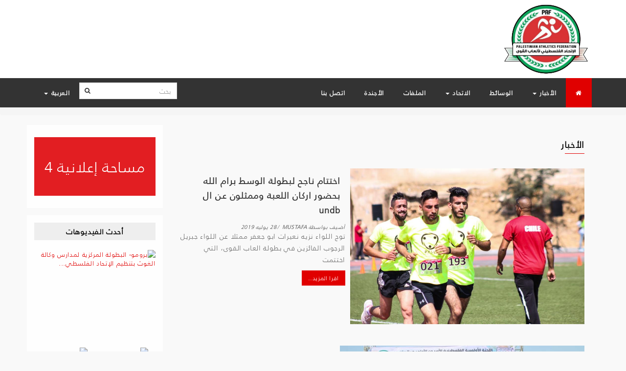

--- FILE ---
content_type: text/html; charset=utf-8
request_url: http://paf.ps/ar/News/Index/1?page=8
body_size: 39910
content:



<!DOCTYPE html>
<html lang="ar-kw" class="no-js" dir="rtl" data-lang="ar">

<head>
    <meta charset="utf-8">
    <meta http-equiv="X-UA-Compatible" content="IE=edge">
    <meta name="viewport" content="width=device-width, initial-scale=1">
    <title>الأخبار | الإتحاد الفلسطيني لألعاب القوى</title>
    <meta name="description" content="الإتحاد الفلسطيني لأالعاب القوى">
    <meta name="keywords" content="">
    
    <!-- Style CSS -->
    <link href="/Content/cm-content/css/owl.carousel.css" rel="stylesheet">
    <link href="/Content/cm-content/css/animate.css" rel="stylesheet">
    <link href="/Content/cm-content/css/owl.theme.css" rel="stylesheet">
    <link href="/Content/cm-content/css/font-awesome.min.css" rel="stylesheet">
        <link href="/fonts/Frutiger/css.css" rel="stylesheet" />
        <link href="/Content/assets/global/plugins/bootstrap/css/bootstrap-rtl.min.css" rel="stylesheet" />
        <link href="/Content/assets/global/plugins/bootstrap-switch/css/bootstrap-switch-rtl.min.css" rel="stylesheet" />
        <link href="/Content/cm-content/css/style-rtl.css" rel="stylesheet">
    <link href="/Content/cm-content/css/flexslider.css" rel="stylesheet">
    <link rel="stylesheet" href="https://cdn.jsdelivr.net/gh/fancyapps/fancybox@3.5.7/dist/jquery.fancybox.min.css" />
    <link type="text/css" rel="stylesheet" href="https://cdn.jsdelivr.net/jquery.jssocials/1.4.0/jssocials.css" />
    <link type="text/css" rel="stylesheet" href="https://cdn.jsdelivr.net/jquery.jssocials/1.4.0/jssocials-theme-flat.css" />
    <link href="/Content/cm-content/custom.css" rel="stylesheet" />
    
    <!-- HTML5 shim and Respond.js for IE8 support of HTML5 elements and media queries -->
    <!-- WARNING: Respond.js doesn't work if you view the page via file:// -->
    <!--[if lt IE 9]>
    <script src="https://oss.maxcdn.com/html5shiv/3.7.2/html5shiv.min.js"></script>
    <script src="https://oss.maxcdn.com/respond/1.4.2/respond.min.js"></script>
    <![endif]-->
</head>

<body>

    <!--top bar-->
    
    <!--top bar end-->
    <!--header-->
    <section class="header">
    <div class="container">
        <div class="row">
            <div class="col-sm-3 col-md-3">
                <a href="http://paf.ps/" class="logo"><img src="/Content/UploadedFile/logos/logo1.png" alt="logo" style="height: 160px;" title="Home"></a>
            </div>
            <div class="col-sm-9 col-md-9 text-right">
                        <div class="" style="background-color: none !important;">
                                <a href="44455vbv" target="blank">
                                    <img src="/Content/UploadedFile/Attachments/daf2739a-8603-46a1-b486-45a484f1a2c4.JPG" class="img-responsive pull-right" alt="ad" style="height: 0px !important; line-height:0px !important; width: 100% !important">
                                </a>
                        </div>

            </div>
        </div>
    </div>
</section>

    <!--end header-->
    <!--navigation-->
    
    <section class="navigation">
        <div class="container">
            <!-- Static navbar -->
            <nav class="navbar navbar-default yamm">
                <div class="navbar-header">
                    <button type="button" class="navbar-toggle collapsed" data-toggle="collapse" data-target="#navbar" aria-controls="navbar">
                        <span class="sr-only">Toggle navigation</span>
                        <span class="icon-bar"></span>
                        <span class="icon-bar"></span>
                        <span class="icon-bar"></span>
                    </button>
                </div>
                <div id="navbar" class="navbar-collapse collapse">
                    <ul class="nav navbar-nav">
                        <li class="active"><a href="http://paf.ps/"><i class="fa fa-home"></i></a></li>
                        <li class="dropdown">
                            <a href="javascript:;" class="dropdown-toggle" data-toggle="dropdown" role="button" aria-haspopup="true">الأخبار <span class="caret"></span></a>
                            <ul class="dropdown-menu">
                                <li><a href="http://paf.ps/ar/News/Index/1">الأخبار</a></li>
                                <li><a href="http://paf.ps/ar/News/Index/2">الأنشطة والبطولات</a></li>
                                <li><a href="http://paf.ps/ar/News/Index/3">مشاركات خارجية</a></li>
                                <li><a href="http://paf.ps/ar/News/Index/4">المقالات</a></li>
                                <li><a href="http://paf.ps/ar/News/Index/5">الصحة الرياضية</a></li>
                            </ul>
                        </li>
                        <li><a href="http://paf.ps/ar/Media">الوسائط</a></li>
                        <li class="dropdown">
                            <a href="javascript:;" class="dropdown-toggle" data-toggle="dropdown" role="button" aria-haspopup="true">الاتحاد <span class="caret"></span></a>
                            <ul class="dropdown-menu">
                                <li><a href="http://paf.ps/ar/Page/Index/3">من نحن</a></li>
                                <li><a href="http://paf.ps/ar/Page/Index/2">مجلس الإدارة</a></li>
                                <li><a href="http://paf.ps/ar/Page/Index/1">لجان الإتحاد</a></li>
                            </ul>
                        </li>
                        <li><a href="http://paf.ps/ar/Documents">الملفات</a></li>
                        <li><a href="http://paf.ps/ar/Agenda">الأجندة</a></li>
                        <li><a href="http://paf.ps/ar/ContactUs">اتصل بنا</a></li>
                        
                    </ul>
                    <ul class="nav navbar-nav pull-right">

                        <li class="dropdown">
                            <a href="javascript:;" class="dropdown-toggle" data-toggle="dropdown" role="button" aria-haspopup="true"> العربية <span class="caret"></span></a>
                            <ul class="dropdown-menu">
                                <li><a href="/ar/News/Index/1">العربية</a></li>
                                <li><a href="/en/News/Index/1">الانجليزية</a></li>
                            </ul>
                        </li>


                    </ul>
                    <ul class="nav navbar-nav navbar-right">
                        
                        <li>
                            <form class="nav-search">
                                <input type="text" class="form-control" placeholder="بحث">
                                <button type="submit" class="btn-submit"><i class="fa fa-search"></i></button>
                            </form>
                        </li>
                    </ul>
                </div>
                <!--/.nav-collapse -->
            </nav>
        </div>
    </section>

<!--navigation end-->

<!--breadcrumb-->
<section class="breadcrumb">
</section>
<!--end breadcrumb-->

    <!--content-->
    <section class="content">
        <div class="container">
            


    <section class="content author-post">
        <div class="container">
            <div class="row">
                <div class="col-md-9 page-content-column">
                    <h4 class="page-title">الأخبار</h4>
                   
                            <div class="column-post">
                                <div class="media">
                                    <div class="media-left">
                                        <a href="http://paf.ps/ar/News/View/59" class="img-thumbnail">
                                             <img  onerror="this.onerror = null; this.src = '/Content/UploadedFile/Account/Avatar/NoImage.png';" src="/Content/UploadedFile/News/Large/302065ae-4651-464f-8f1f-ea791b736bea.jpg" alt="" class="img-responsive">
                                        </a>
                                    </div>
                                    <div class="media-body">
                                        <div class="topic"> 
                                            
                                            <h4><a href="http://paf.ps/ar/News/View/59">اختتام ناجح لبطولة الوسط برام الله بحضور اركان اللعبة وممثلون عن ال undb </a></h4>
                                            <ul class="post-tools">
                                                <li> أضيف بواسطة <a href=""><strong> Mustafa</strong> </a></li>
                                                <li>  28 يوليه 2019 </li>
                                                
                                            </ul>
                                            <p> توج اللواء نزيه نعيرات ابو جعفر ممثلا عن اللواء جبريل الرجوب الفائزين في بطولة العاب القوى، التي اختتمت </p>
                                            <a href="http://paf.ps/ar/News/View/59" class="btn btn-red btn-sm">اقرا المزيد..</a>
                                        </div>
                                    </div>
                                </div>
                            </div>
                            <div class="column-post">
                                <div class="media">
                                    <div class="media-left">
                                        <a href="http://paf.ps/ar/News/View/58" class="img-thumbnail">
                                             <img  onerror="this.onerror = null; this.src = '/Content/UploadedFile/Account/Avatar/NoImage.png';" src="/Content/UploadedFile/News/Large/8922b1dd-8790-4e3d-9870-7d9657abb991.jpg" alt="" class="img-responsive">
                                        </a>
                                    </div>
                                    <div class="media-body">
                                        <div class="topic"> 
                                            
                                            <h4><a href="http://paf.ps/ar/News/View/58">ضمن الأسبوع الأولمبي.. إتحاد ألعاب القوي ينظم بطولة الجري على الرمال </a></h4>
                                            <ul class="post-tools">
                                                <li> أضيف بواسطة <a href=""><strong> Mustafa</strong> </a></li>
                                                <li>  20 يوليه 2019 </li>
                                                
                                            </ul>
                                            <p> نظم اتحاد ألعاب القوى سباق الجري على الرمال ضمن فعاليات </p>
                                            <a href="http://paf.ps/ar/News/View/58" class="btn btn-red btn-sm">اقرا المزيد..</a>
                                        </div>
                                    </div>
                                </div>
                            </div>
                            <div class="column-post">
                                <div class="media">
                                    <div class="media-left">
                                        <a href="http://paf.ps/ar/News/View/57" class="img-thumbnail">
                                             <img  onerror="this.onerror = null; this.src = '/Content/UploadedFile/Account/Avatar/NoImage.png';" src="/Content/UploadedFile/News/Large/49d402a1-be6b-43d6-90a5-555101ef90ee.jpg" alt="" class="img-responsive">
                                        </a>
                                    </div>
                                    <div class="media-body">
                                        <div class="topic"> 
                                            
                                            <h4><a href="http://paf.ps/ar/News/View/57">اتحاد ألعاب القوى ينظم يوم الجري العالمي </a></h4>
                                            <ul class="post-tools">
                                                <li> أضيف بواسطة <a href=""><strong> Mustafa</strong> </a></li>
                                                <li>  20 يوليه 2019 </li>
                                                
                                            </ul>
                                            <p> نظم الاتحاد الفلسطيني لألعاب القوى يوم الجري العالمي صباح الأحد بمشاركة </p>
                                            <a href="http://paf.ps/ar/News/View/57" class="btn btn-red btn-sm">اقرا المزيد..</a>
                                        </div>
                                    </div>
                                </div>
                            </div>
                            <div class="column-post">
                                <div class="media">
                                    <div class="media-left">
                                        <a href="http://paf.ps/ar/News/View/56" class="img-thumbnail">
                                             <img  onerror="this.onerror = null; this.src = '/Content/UploadedFile/Account/Avatar/NoImage.png';" src="/Content/UploadedFile/News/Large/58116117-4988-4d8b-98ed-4b5439fafd02.jpg" alt="" class="img-responsive">
                                        </a>
                                    </div>
                                    <div class="media-body">
                                        <div class="topic"> 
                                            
                                            <h4><a href="http://paf.ps/ar/News/View/56">الاتحاد الآسيوي لالعاب القوى يكرم الاتحاد الفلسطيني كأفضل الاتحادات المتطورة في قارة آسيا</a></h4>
                                            <ul class="post-tools">
                                                <li> أضيف بواسطة <a href=""><strong> IT Support</strong> </a></li>
                                                <li>  20 أبريل 2019 </li>
                                                
                                            </ul>
                                            <p>  </p>
                                            <a href="http://paf.ps/ar/News/View/56" class="btn btn-red btn-sm">اقرا المزيد..</a>
                                        </div>
                                    </div>
                                </div>
                            </div>
                            <div class="column-post">
                                <div class="media">
                                    <div class="media-left">
                                        <a href="http://paf.ps/ar/News/View/55" class="img-thumbnail">
                                             <img  onerror="this.onerror = null; this.src = '/Content/UploadedFile/Account/Avatar/NoImage.png';" src="/Content/UploadedFile/News/Large/bdc433b3-b966-412d-a877-1897bef08765.jpg" alt="" class="img-responsive">
                                        </a>
                                    </div>
                                    <div class="media-body">
                                        <div class="topic"> 
                                            
                                            <h4><a href="http://paf.ps/ar/News/View/55">المنتخب الوطني لألعاب القوى يصل الدوحة للمشاركة في البطولة الآسيوية ألـ 23</a></h4>
                                            <ul class="post-tools">
                                                <li> أضيف بواسطة <a href=""><strong> IT Support</strong> </a></li>
                                                <li>  19 أبريل 2019 </li>
                                                
                                            </ul>
                                            <p>  </p>
                                            <a href="http://paf.ps/ar/News/View/55" class="btn btn-red btn-sm">اقرا المزيد..</a>
                                        </div>
                                    </div>
                                </div>
                            </div>
                    
                    <ul class="pagination pagination_post text-center">
                                    <li><a href="/ar/News/Index/1?page=7"></a></li>
                                    <li class=""><a href="/ar/News/Index/1?page=3">3</a></li>
                                    <li class=""><a href="/ar/News/Index/1?page=4">4</a></li>
                                    <li class=""><a href="/ar/News/Index/1?page=5">5</a></li>
                                    <li class=""><a href="/ar/News/Index/1?page=6">6</a></li>
                                    <li class=""><a href="/ar/News/Index/1?page=7">7</a></li>
                                    <li class="active disabled"><a href="/ar/News/Index/1?page=8">8</a></li>
                                    <li class=""><a href="/ar/News/Index/1?page=9">9</a></li>
                                    <li class=""><a href="/ar/News/Index/1?page=10">10</a></li>
                                    <li class=""><a href="/ar/News/Index/1?page=11">11</a></li>
                                    <li class=""><a href="/ar/News/Index/1?page=12">12</a></li>
                                   <li><a href="/ar/News/Index/1?page=9"></a></li>


                    </ul>
                </div>
                <div class="col-sm-3 col-md-3">
                    
    <div class="sidebar-col">
        <div class="sidebar-box add wow animated fadeInUp" data-wow-delay="0.2s">
                    <div class="ads" style="height: 120px !important; line-height: 120px !important;">
                        مساحة إعلانية 4
                    </div>

            
        </div>

        <div class="sidebar-box wow animated fadeInUp" data-wow-delay="0.4s">
            <h3>أحدث الفيديوهات</h3>
                    <div class="media">
                        <div class="media">
                            <a href="https://www.youtube.com/embed/nZZHcMYWCEM&amp;t=40s" data-fancybox>
                                <img class="media-object" src="http://img.youtube.com/vi/nZZHcMYWCEM&amp;t/0.jpg" style="height: 185px;" alt="برومو- البطولة المركزية لمدارس وكالة الغوث بتنظيم الإتحاد الفلسطي...">
                            </a>
                        </div>
                    </div>
                <div class="media">
                        <div class="col-md-6 col-sm-6 margin-bottom-5">
                            <a href="https://www.youtube.com/embed/nZZHcMYWCEM&amp;t=40s" data-fancybox>
                                <img class="media-object" src="http://img.youtube.com/vi/nZZHcMYWCEM&amp;t/0.jpg"  alt="برومو- البطولة المركزية لمدارس وكالة الغوث بتنظيم الإتحاد الفلسطي..." style="width: 100%; max-height: 65px;">
                            </a>
                        </div>
                        <!--media-->
                        <div class="col-md-6 col-sm-6 margin-bottom-5">
                            <a href="https://www.youtube.com/embed/nZZHcMYWCEM&amp;t=40s" data-fancybox>
                                <img class="media-object" src="http://img.youtube.com/vi/nZZHcMYWCEM&amp;t/0.jpg"  alt="برومو- البطولة المركزية لمدارس وكالة الغوث بتنظيم الإتحاد الفلسطي..." style="width: 100%; max-height: 65px;">
                            </a>
                        </div>
                        <!--media-->
                        <div class="col-md-6 col-sm-6 margin-bottom-5">
                            <a href="https://www.youtube.com/embed/0XjBWNxWQOI&amp;t=49s" data-fancybox>
                                <img class="media-object" src="http://img.youtube.com/vi/0XjBWNxWQOI&amp;t/0.jpg"  alt="برومو - يوم الجري العالمي ، والذي أقيم على شاطىء بحر مدينة غزة با..." style="width: 100%; max-height: 65px;">
                            </a>
                        </div>
                        <!--media-->
                        <div class="col-md-6 col-sm-6 margin-bottom-5">
                            <a href="https://www.youtube.com/embed/ThzjdhijPEs" data-fancybox>
                                <img class="media-object" src="http://img.youtube.com/vi/ThzjdhijPEs/0.jpg"  alt="برومو كرنفال الأطفال - تنظيم إتحاد ألعاب القوى بالتعاون مع مدرسة ..." style="width: 100%; max-height: 65px;">
                            </a>
                        </div>
                        <!--media-->
                </div>

        </div>
        <!--sidebar box-->
        <div class="sidebar-box wow animated fadeInUp" data-wow-delay="0.4s">
            <h3>أحدث الصور</h3>
                <div class="media">
                        <div class="col-md-6 col-sm-6 margin-bottom-5">
                            <a href="/Content/UploadedFile/Albums/Large/0c4d9450-73ad-4905-bf05-c2c33f637142.jpg" data-fancybox data-caption="">
                                <img class="media-object" src="/Content/UploadedFile/Albums/Thumbnail/0c4d9450-73ad-4905-bf05-c2c33f637142.jpg" style="width: 100%; height: 65px">
                            </a>
                        </div>
                        <!--media-->
                        <div class="col-md-6 col-sm-6 margin-bottom-5">
                            <a href="/Content/UploadedFile/Albums/Large/08dc7046-5b80-4de7-bb84-ed8ea7216121.jpg" data-fancybox data-caption="">
                                <img class="media-object" src="/Content/UploadedFile/Albums/Thumbnail/08dc7046-5b80-4de7-bb84-ed8ea7216121.jpg" style="width: 100%; height: 65px">
                            </a>
                        </div>
                        <!--media-->
                        <div class="col-md-6 col-sm-6 margin-bottom-5">
                            <a href="/Content/UploadedFile/Albums/Large/253ddc44-02d7-4067-953a-1327438aa9d2.jpg" data-fancybox data-caption="">
                                <img class="media-object" src="/Content/UploadedFile/Albums/Thumbnail/253ddc44-02d7-4067-953a-1327438aa9d2.jpg" style="width: 100%; height: 65px">
                            </a>
                        </div>
                        <!--media-->
                        <div class="col-md-6 col-sm-6 margin-bottom-5">
                            <a href="/Content/UploadedFile/Albums/Large/8d5c112f-f9a1-4d23-83cd-95e2c0474702.jpg" data-fancybox data-caption="">
                                <img class="media-object" src="/Content/UploadedFile/Albums/Thumbnail/8d5c112f-f9a1-4d23-83cd-95e2c0474702.jpg" style="width: 100%; height: 65px">
                            </a>
                        </div>
                        <!--media-->
                        <div class="col-md-6 col-sm-6 margin-bottom-5">
                            <a href="/Content/UploadedFile/Albums/Large/6c88433a-9005-4c82-9266-c4e360587ccd.jpg" data-fancybox data-caption="">
                                <img class="media-object" src="/Content/UploadedFile/Albums/Thumbnail/6c88433a-9005-4c82-9266-c4e360587ccd.jpg" style="width: 100%; height: 65px">
                            </a>
                        </div>
                        <!--media-->
                        <div class="col-md-6 col-sm-6 margin-bottom-5">
                            <a href="/Content/UploadedFile/Albums/Large/d759823e-94bd-4eec-b71a-a984c81462cd.jpg" data-fancybox data-caption="">
                                <img class="media-object" src="/Content/UploadedFile/Albums/Thumbnail/d759823e-94bd-4eec-b71a-a984c81462cd.jpg" style="width: 100%; height: 65px">
                            </a>
                        </div>
                        <!--media-->
                        <div class="col-md-6 col-sm-6 margin-bottom-5">
                            <a href="/Content/UploadedFile/Albums/Large/977d193e-fa97-408c-a2d8-abdecbbcda81.jpg" data-fancybox data-caption="">
                                <img class="media-object" src="/Content/UploadedFile/Albums/Thumbnail/977d193e-fa97-408c-a2d8-abdecbbcda81.jpg" style="width: 100%; height: 65px">
                            </a>
                        </div>
                        <!--media-->
                        <div class="col-md-6 col-sm-6 margin-bottom-5">
                            <a href="/Content/UploadedFile/Albums/Large/a284e584-50cc-41d8-9f6c-c236f2c33902.JPG" data-fancybox data-caption="">
                                <img class="media-object" src="/Content/UploadedFile/Albums/Thumbnail/a284e584-50cc-41d8-9f6c-c236f2c33902.JPG" style="width: 100%; height: 65px">
                            </a>
                        </div>
                        <!--media-->
                </div>

        </div>
        <!--sidebar box-->
        <div class="sidebar-box add wow animated fadeInUp" data-wow-delay="0.2s">
                <div class="ads" style="height: 120px !important; line-height: 120px !important">
                    مساحة إعلانية 5
                </div>
            
        </div>

        <div class="sidebar-box wow animated fadeInUp" data-wow-delay="0.4s">
            <h3><a href="http://paf.ps/ar/News/Index/4">المقالات</a></h3>
                    <div class="media">
                        <div class="media-left">
                            <a href="http://paf.ps/ar/News/View/34">
                                <img class="media-object" onerror="this.onerror = null;this.src = '/Content/UploadedFile/Account/Avatar/NoImage.png';" src="/Content/UploadedFile/News/Large/bc8b042c-b63d-4f33-807a-a7f82625b3e9.jpg"  alt="" width="100">
                            </a>
                        </div>
                        <div class="media-body">
                            
                            <h4 class="media-heading"><a href="http://paf.ps/ar/News/View/34">تدريبات التحمل</a></h4>
                            
                        </div>
                    </div>
                    <!--media-->
                    <div class="media">
                        <div class="media-left">
                            <a href="http://paf.ps/ar/News/View/32">
                                <img class="media-object" onerror="this.onerror = null;this.src = '/Content/UploadedFile/Account/Avatar/NoImage.png';" src="/Content/UploadedFile/News/Large/6767177e-6b38-44de-bcd6-dce58a27196e.jpg"  alt="" width="100">
                            </a>
                        </div>
                        <div class="media-body">
                            
                            <h4 class="media-heading"><a href="http://paf.ps/ar/News/View/32">ألعاب القوى</a></h4>
                            
                        </div>
                    </div>
                    <!--media-->
                    <div class="media">
                        <div class="media-left">
                            <a href="http://paf.ps/ar/News/View/15">
                                <img class="media-object" onerror="this.onerror = null;this.src = '/Content/UploadedFile/Account/Avatar/NoImage.png';" src="/Content/UploadedFile/News/Large/ea2d0db1-b27d-4963-bff9-d804fc0e7d72.jpg"  alt="" width="100">
                            </a>
                        </div>
                        <div class="media-body">
                            
                            <h4 class="media-heading"><a href="http://paf.ps/ar/News/View/15">الاستشفاء بعد السباق باستخدام حمام الثلج</a></h4>
                            
                        </div>
                    </div>
                    <!--media-->
                    <div class="media">
                        <div class="media-left">
                            <a href="http://paf.ps/ar/News/View/33">
                                <img class="media-object" onerror="this.onerror = null;this.src = '/Content/UploadedFile/Account/Avatar/NoImage.png';" src="/Content/UploadedFile/News/Large/2d09038c-b0c7-4a22-ac4f-e24a2722691b.jpg"  alt="" width="100">
                            </a>
                        </div>
                        <div class="media-body">
                            
                            <h4 class="media-heading"><a href="http://paf.ps/ar/News/View/33">5 فوائد صحية لممارسة ألعاب القوى</a></h4>
                            
                        </div>
                    </div>
                    <!--media-->

        </div>

        <div class="sidebar-box add wow animated fadeInUp" data-wow-delay="0.2s">
                <div class="ads" style="height: 120px !important; line-height: 120px !important">
                    مساحة إعلانية 6
                </div>
            
        </div>
        
        <!--sidebar box-->
        <!--sidebar box-->
        <div class="sidebar-box wow animated fadeInUp" data-wow-delay="1.2s">
            <h3>تابعنا</h3>
            <ul class="social-footer list-inline">
                        <li><a href="https://www.youtube.com/channel/UCxfZU7MLcVVDyw3lwSdZZTA" target="_blank" class="fa fa-youtube"></a></li>
                        <li><a href="https://www.linkedin.com/in/%D8%A7%D8%AA%D8%AD%D8%A7%D8%AF-%D8%A7%D9%84%D9%82%D9%88%D9%89-233abb148/" target="_blank" class="fa fa-linkedin"></a></li>
                        <li><a href="https://www.instagram.com/p.a.f_1/" target="_blank" class="fa fa-instagram"></a></li>
                        <li><a href="https://www.facebook.com/palestinPAF" target="_blank" class="fa fa-facebook"></a></li>
                        <li><a href="https://twitter.com/SDwqd6tNxoFksMP" target="_blank" class="fa fa-twitter"></a></li>
                        <li><a href="https://plus.google.com/106175795053259787501" target="_blank" class="fa fa-google"></a></li>

                
            </ul>
        </div>

    </div>

                </div>
            </div>
        </div>
    </section>


        </div>
    </section>
    <!-- content end-->
    <!--footer-->
    <div class="footer">
    <div class="container">
        <div class="row">
            <div class="col-md-3 col-sm-6">
                <a href="~">
                    
                    <img style="width: 100%;opacity:.7" src="/Content/UploadedFile/logos/logo1.png" alt="الإتحاد الفلسطيني لألعاب القوى">
                    <div class="stm-text-lighten" style="padding:0; text-align:center">الإتحاد الفلسطيني لألعاب القوى</div>
                </a>
            </div>
            <div class="col-md-3 col-sm-6">
                <h3>معلومات التواصل</h3>
                <ul class="list-unstyled twitter-feeds">
                    <li >
                        <div class="text"><i class="fa fa-map-marker"></i> فلسطين</div>
                    </li>
                    <li >
                        <div class="text">
                            <i class="fa fa-phone"></i>
                            <a href="tel:+972 594 060 504" class="phone"> +972 594 060 504</a>
                        </div>
                    </li>
                    <li >
                        <div class="text">
                            <i class="fa fa-envelope"></i>
                            <a href="mailto:pleple@mf.worldathletics.org" class="phone">
                                ple@mf.worldathletics.org
                            </a>
                        </div>
                    </li>
                </ul>
                <ul class="social-footer list-inline">
                            <li><a href="https://www.youtube.com/channel/UCxfZU7MLcVVDyw3lwSdZZTA" target="_blank" class="fa fa-youtube"></a></li>
                            <li><a href="https://www.linkedin.com/in/%D8%A7%D8%AA%D8%AD%D8%A7%D8%AF-%D8%A7%D9%84%D9%82%D9%88%D9%89-233abb148/" target="_blank" class="fa fa-linkedin"></a></li>
                            <li><a href="https://www.instagram.com/p.a.f_1/" target="_blank" class="fa fa-instagram"></a></li>
                            <li><a href="https://www.facebook.com/palestinPAF" target="_blank" class="fa fa-facebook"></a></li>
                            <li><a href="https://twitter.com/SDwqd6tNxoFksMP" target="_blank" class="fa fa-twitter"></a></li>
                            <li><a href="https://plus.google.com/106175795053259787501" target="_blank" class="fa fa-google"></a></li>

                    
                </ul>
            </div>
            <div class="col-md-3 col-sm-6">
                <h3>آخر الأخبار</h3>
                        <div class="media">
                            <div class="media-left">
                                <a href="http://paf.ps/ar/News/View/106">
                                     <img class="media-object" onerror="this.onerror = null;this.src = '/Content/UploadedFile/Account/Avatar/NoImage.png';" src="/Content/UploadedFile/News/Thumbnail/9ca8f13c-6e35-49d8-ac50-bb876b33cbe5.JPG" width="80" alt="...">
                                </a>
                            </div>
                            <div class="media-body">
                                <a href="#" class="tag bg1">الأخبار</a>
                                <h4 class="media-heading"><a href="#">بين خيام النازحين.. اتحاد ألعاب القوى ينظم مهرجاناً رياضياً لأطفا...</a></h4>
                            </div>
                        </div>
                        <!--media-->
                        <div class="media">
                            <div class="media-left">
                                <a href="http://paf.ps/ar/News/View/105">
                                     <img class="media-object" onerror="this.onerror = null;this.src = '/Content/UploadedFile/Account/Avatar/NoImage.png';" src="/Content/UploadedFile/News/Thumbnail/8812677f-d20e-428b-8786-e35d3f30a723.JPG" width="80" alt="...">
                                </a>
                            </div>
                            <div class="media-body">
                                <a href="#" class="tag bg1">الأخبار</a>
                                <h4 class="media-heading"><a href="#">تهنئة </a></h4>
                            </div>
                        </div>
                        <!--media-->

            </div>
            <div class="col-md-3 col-sm-6">
                <h3>روابط مهمة</h3>
                <ul class="list-unstyled ">
                    <li  class="menu-item menu-item-type-post_type menu-item-object-page menu-item-1164">
                        <a href="http://paf.ps/ar/News/Index/1">الأخبار</a>
                    </li>
                    <li  class="menu-item menu-item-type-post_type menu-item-object-page menu-item-1165">
                        <a href="http://paf.ps/ar/News/Index/2">الأنشطة والبطولات</a>
                    </li>
                    <li  class="menu-item menu-item-type-post_type menu-item-object-page menu-item-1166">
                        <a href="http://paf.ps/ar/News/Index/3">مشاركات خارجية</a>
                    </li>
                    <li class="menu-item menu-item-type-post_type menu-item-object-page menu-item-1167">
                        <a href="http://paf.ps/ar/News/Index/4">المقالات</a>
                    </li>
                    <li class="menu-item menu-item-type-post_type menu-item-object-page menu-item-1167">
                        <a href="http://paf.ps/ar/News/Index/5">الصحة الرياضية</a>
                    </li>
                    <li class="menu-item menu-item-type-post_type menu-item-object-page current-menu-item page_item page-item-500 current_page_item current_page_parent menu-item-1168">
                        <a href="http://paf.ps/ar/Media">الوسائط</a>
                    </li>
                    <li id="menu-item-1169" class="menu-item menu-item-type-post_type menu-item-object-page menu-item-1169">
                        <a href="http://paf.ps/ar/Page/Index/1">لجان الإتحاد</a>
                    </li>
                    <li id="menu-item-1170" class="menu-item menu-item-type-post_type menu-item-object-page menu-item-1170">
                        <a href="http://paf.ps/ar/Page/Index/2">مجلس الإدارة</a>
                    </li>
                    <li id="menu-item-1171" class="menu-item menu-item-type-post_type menu-item-object-page menu-item-1171">
                        <a href="http://paf.ps/ar/Page/Index/3">من نحن</a>
                    </li>
                    <li id="menu-item-1172" class="menu-item menu-item-type-post_type menu-item-object-page menu-item-1172">
                        <a href="http://paf.ps/ar/Documents">الملفات</a>
                    </li>
                    <li id="menu-item-1173" class="menu-item menu-item-type-post_type menu-item-object-page menu-item-1173">
                        <a href="http://paf.ps/ar/ContactUs">اتصل بنا</a>
                    </li>
                </ul>
            </div>
        </div>
    </div>
</div>
<div class="footer-copyright">
    <div class="container">
        <span>
            &copy; Copyright Â© PAF 2019. Developed by
            <a target="_blank" href="http://www.OliveCode.net">OliveCode</a>
        </span>
    </div>
</div>

    <!--footer-->
<script>

    (function (d, s, id) {
        var js, fjs = d.getElementsByTagName(s)[0];
        if (d.getElementById(id)) return;
        js = d.createElement(s); js.id = id;
        js.src = 'https://connect.facebook.net/ar_AR/sdk.js#xfbml=1&autoLogAppEvents=1&version=v3.0';
        fjs.parentNode.insertBefore(js, fjs);
    }(document, 'script', 'facebook-jssdk'));
</script>
    <script src="/Content/cm-content/js/jquery.min.js"></script>
    <script src="/Content/cm-content/js/bootstrap.min.js"></script>
    <script src="/Content/cm-content/js/jquery.flexslider.js"></script>
    <script src="/Content/cm-content/js/owl.carousel.js"></script>
    <script src="/Content/cm-content/js/custom.js"></script>
    <script src="/Content/cm-content/js/wow.min.js"></script>
    <script src="https://cdn.jsdelivr.net/gh/fancyapps/fancybox@3.5.7/dist/jquery.fancybox.min.js"></script>
<script type="text/javascript" src="https://cdn.jsdelivr.net/jquery.jssocials/1.4.0/jssocials.min.js"></script>


    <script>
    jQuery(document).ready(function () {
        
    });
    </script>
</body>

</html>


--- FILE ---
content_type: text/css
request_url: http://paf.ps/fonts/Frutiger/css.css
body_size: 789
content:
@font-face {
  font-family: 'light';
  font-style: normal;
    src: url("Frutiger light.ttf") format('truetype');
}
@font-face {
  font-family: 'roman';
  font-style: normal;
    src: url("Frutiger roman.ttf") format('truetype');
}@font-face {
  font-family: 'bold';
  font-style: normal;
    src: url("Frutiger bold.ttf") format('truetype');
}@font-face {
  font-family: 'black';
  font-style: normal;
    src: url("Frutiger black.ttf") format('truetype');
}@font-face {
  font-family: 'Dinar';
  font-style: normal;
    src: url("GE_Dinar_One_Light.otf") format('truetype');
}

 /*body {
    font-family: 'light' !important;
}*/
*:not(.fa):not(.fullscreen):not([class^='icon-']):not(.glyphicon ) {
    font-family: 'light' !important;
}

--- FILE ---
content_type: text/css
request_url: http://paf.ps/Content/cm-content/css/style-rtl.css
body_size: 23618
content:
@import url('https://fonts.googleapis.com/css?family=Roboto+Slab:300,400,700');

/*-------------------------------------------------*/
/* General
/*-------------------------------------------------*/
body{
  font-family: 'Roboto Slab', serif;
  font-size: 13px;
  line-height: 1.42857143;
  color: #333;
  font-weight: 400;
  background-color: #f9f9f9;  
  letter-spacing: 0.05em;
}
a{
  color:#e00000;
  text-decoration: none;
  transition: all 0.3s ease;
  -webkit-transition: all 0.3s ease;
  -moz-transition: all 0.3s ease;
  -o-transition: all 0.3s ease;
  -ms-transition: all 0.3s ease;
}
a:hover, 
a:focus{
  outline: 0 !important;
  color:#ab3436!important;
  text-decoration: none;
}
.header{
  background-color: #fff;

}
h1,h2,h3,h4,h5,h6{
  margin-top: 0px;
  font-family: 'Roboto Slab', serif;
  font-weight: 700;
  color:#000;
}
p {
  font-size: 14px;
  color: #666666;
  font-weight: 400;
  line-height: 24px;
  margin: 0 0 10px;
}
.form-control{
  border-radius:0;
}
.btn {
  -moz-user-select: none;
  background-image: none;
  border: 1px solid transparent;
  border-radius: 0;
  cursor: pointer;
  display: inline-block;
  font-size: 12px;
  font-weight: 400;
  line-height: 1.42857;
  margin-bottom: 0;
  padding: 6px 12px;
  text-align: center;
  touch-action: manipulation;
  vertical-align: middle;
  white-space: nowrap;
  transition: all 0.3s ease 0s;
  color:#fff;
}
.btn-red{
  background:#E00000;
}
.btn-red:hover{
  background:#c80000;
  color:#fff!important;
}
.btn-black{
  background:#333;
}
.btn-black:hover{
  background:#1a1a1a;
  color:#fff!important;
}
/*-------------------------------------------------*/
/* Background and Colors
/*-------------------------------------------------*/
.bg1 {
  background-color: #E00000 !important;
}
.bg2 {
  background-color: #333333 !important;
}
.bg3 {
  background-color: #0073AA !important;
}
.bg4 {
  background-color: #FFC733 !important;
}
.bg5 {
  background-color: #32b47b !important;
}


.color1 {
  color: #ff9838 !important;
}
.color2 {
  color: #b11bff !important;
}
.color3 {
  color: #ff72fd !important;
}
.color4 {
  color: #ff0070 !important;
}
.color5 {
  color: #02b300 !important;
}

/*-------------------------------------------------*/
/* Top Header
/*-------------------------------------------------*/
.top-bar{
  background: #e00000;
  padding:5px 0;
}
.top-nav{
  margin: 0px;
  padding: 0px;
}
.top-nav  li{
  padding: 0px;
}
.top-nav  li a{
  color:#fff;
  font-size: 13px;
}
.top-nav  li:before{
  content: "/";
  color:#fff;
  margin: 0px 8px;
}
.top-nav  li:first-child:before{
  content: "";
  display: none;
}
.top-social{
  margin: 0px;
  padding: 0px;
}
.top-social li a{
color:#fff;
}
/*-------------------------------------------------*/
/* Header
/*-------------------------------------------------*/
.header{
/*padding:25px 0;*/
}
.header .logo{
/*padding: 10px 0;*/
display: inline-block;
}
/*-------------------------------------------------*/
/* Navigation
/*-------------------------------------------------*/
.navigation{
background-color: #333;
padding:0;
}
.navbar-default{
  margin-bottom: 0px;
  border: 0px;
  background-color: #333;
}
.navbar-default .navbar-nav > li > a{
padding:20px;
}
.navbar-default .navbar-nav>.active>a, 
.navbar-default .navbar-nav>.active>a:focus, 
.navbar-default .navbar-nav>.active>a:hover {
  color: #fff;
  background-color: #e00000;
}
.navbar-default .navbar-nav>.open>a, 
.navbar-default .navbar-nav>.open>a:focus, 
.navbar-default .navbar-nav>.open>a:hover {
  color: #fff!important;
  background-color: #e00000;
}
.navbar-default .navbar-nav>li>a {
  color:#fff;
  font-weight: bold;
}
.navbar-default .navbar-nav>li>a:hover{
  color:#e00000;
}
@media(min-width:768px){
  .navbar-collapse{
      padding: 0px;
  }
  .nav-search{
      position: relative;
      left:15px;
      top:9px;
  }
  .sidebar-box{
      margin-right: -15px;
  }
}
/*!
* Yamm!
* Yet another megamenu for Bootstrap
* http://geedmo.github.com/yamm
*
* https://github.com/geedmo
*/
.yamm .nav,
.yamm .collapse,
.yamm .dropup,
.yamm .yamm-fw {
  position: static;
}

.yamm .container {
  position: relative;

}

.yamm .dropdown.yamm-fw .dropdown-menu {
  left: 15px;
  right: 15px;
}
.yamm-content{
  padding: 15px;
}
.dropdown-menu{
  border: 0px;
  min-width: 190px;
  padding: 0px;
  background-color: #f9f9f9;
  border-top: 5px solid #e00000;
  border-radius: 0px;
  -webkit-border-radius: 0px;
}
.dropdown-menu>li>a{
  color:#777;
  padding: 7px 20px;
}
.dropdown-menu>li>a:hover{
  color:#fff !important;
  background-color: #e00000;
}
.yamm .dropdown.yamm-fw .dropdown-menu{
  left: 0px; 
  right: 0px; 
}
.yamm-content a{
  color:#333;
  display: inline-block;
  font-weight: bold;
}
.yamm-content a:hover{
  color:#e00000;
}
.yamm-content img{
  margin-bottom: 10px;
}
.nav-search{
  position: relative;
}
.nav-search .btn-submit{
  position: absolute;
  top: 6px;
  left: 5px;
  border: 0px;
  background-color: transparent;
}
.nav-search .form-control{
  border-radius: 0px;
  border: 1px solid #ddd;
  box-shadow: none;
  -webkit-box-shadow: none;
}
.nav-search .form-control:focus{
  border-color: #ddd;
}

.topic h4{
  margin-top: 10px;
  font-size: 20px;
  line-height: 24px;
}
.topic .tag{
  color:#999;
  font-weight: normal;
}

/*-------------------------------------------------*/
/* Content
/*-------------------------------------------------*/
.content-col, 
.sidebar-col{
  position: relative;
}
.content-col{
  background: #fff;
  margin-bottom: 20px;
  padding: 15px;
}
.column-post{
  position:relative;
}
/*-------------------------------------------------*/
/* Left Content
/*-------------------------------------------------*/

/*---- Breaking News -------*/

.breaking-news-slide{
  padding: 15px 0;
}
    .breaking-news-slide h5 {
        float: right;
        margin-left: 15px;
        margin-bottom: 0px;
        padding: 5px 10px;
        color: #fff;
    }
.newsslider .slides li a{
  line-height: 24px;
  font-size: 15px;
}

/*---- Slider-------*/

.flexslider{
  padding:0;
  border:0!important;
}
.flex-slider2{
  position:relative;
}
.flex-slider2 .flex-direction-nav a:before{
  font-family: "FontAwesome";
  font-size: 40px;
  display: inline-block;
  content: "\f104";
  color: #fff;
  text-shadow: none;
}
.flex-slider2 .flex-direction-nav a.flex-next:before {
content: '\f105';
}
.flex-slider2 .flex-direction-nav a{
  line-height: 40px;
  text-align: center;
  text-shadow: none;
  background-color: rgba(0,0,0,0.6);
  color:#fff;
}
.news-slider{
  position: relative;
  display: block;
}
.news-overlay {
  position: absolute;
  left: 0;
  bottom: 0;
  width:100%;
  padding: 20px 30px;
    text-align: right;
  background-color: rgba(15,15,15,0.6);
}
.news-overlay h3{
  color:#fff;
}
.news-overlay span{
  text-transform: uppercase;
  color:#fff;
  margin-right: 10px;
}
.page-content-column {
    margin-bottom: 30px;
}
.page-content-column .owl-theme .owl-controls .owl-buttons div {
  background: #333 none repeat scroll 0 0;
  border-radius: 0;
  color: #fff;
  display: inline-block;
  font-size: 12px;
  line-height: 18px;
  margin: 5px;
  opacity: 0.5;
  padding: 5px 10px;
}
.single-post a.tag,
.news-overlay span.tag,
.column-post a.tag {
  display: inline-block;
  clear:both;
  margin-bottom: 10px;
  padding:3px 10px;
  color:#fff;
}
.column-post a.tag{
margin-bottom: 0;
}
.news-overlay .date{
  color:#fff;
}
.main-title{
  margin-bottom: 25px;
  background-color: #E00000;
  padding: 8px 20px;
  text-transform: capitalize;
  font-size: 18px;
  color:#fff;
}
.column-post {
  margin-bottom: 30px;
}
.column-post .img-thumbnail{
  margin-bottom: 10px;
  padding:0;
  border:0;
}
.column-post h4{
  display: block;
  margin-bottom: 12px;
  padding-right: 10px;
  font-size: 18px;
  font-weight: 700;
  line-height: 1.71;
  letter-spacing: 0.05em;
}
.column-post h4 a{
 color: #333;
}
.single-post ul,
.media ul,
.column-post ul {
  padding-right: 0px;
  color: #fff;
  font-size: 11px;
  text-transform: capitalize;
  overflow: hidden;
  position: relative;
  border-radius: 0;
  box-shadow: none;
  list-style: none;
  margin-bottom: 0;
}
.item-list .post-tools {
    margin: 10px 0;
}
.media .post-tools li,
.column-post .post-tools li,
.single-post .post-tools li {
  color: #444;
  float: right;
  font-size: 11px;
  text-transform: uppercase;
  font-style: italic;
}
.media .post-tools li::after,
.column-post .post-tools li::after,
.single-post .post-tools li::after {
  color: #777;
  content: "/";
  padding: 0 2px;
}
.single-post .post-tools li:last-child::after,
.media .post-tools li:last-child::after,
.column-post .post-tools li:last-child::after{
content: "";
}
.media .post-tools li strong,
.column-post .post-tools li strong,
.single-post .post-tools li strong{
  color: #777;
}
.column-post .comments a:hover{
  color:#e00000;
}
.owl-item{
  padding: 5px;
}
.news-carousel{
  position: relative;
}
.news-carousel .owl-buttons{
  position: absolute;
  top:-66px;
  left: 10px;
}
.news-carousel .owl-theme .owl-controls .owl-buttons div{
  width:28px;
  height: 28px;
  text-align: center;
  border-radius: 2px;
  -webkit-border-radius: 2px;
  line-height: 28px;
  background-color: #E00000;
  padding: 0px;
  font-size: 20px;
}
.media-heading{
  display: block;
  margin-bottom: 12px;
  padding-right: 10px;
  font-size: 14px;
  font-weight: 700;
  line-height: 1.71;
  color: #333;
  letter-spacing: 0.05em;
}
.media-heading a{
  color:#444;
}
.media-heading a:hover{
  color:#e00000;
}
/* Video Post */
.post-video .owl-item:first-child{
  padding-left: 0;
}
.post-video .owl-item:last-child{
  padding-right: 0;
}
.post-video .news-overlay {
  background-color: rgba(15, 15, 15, 0.6);
  bottom: 0;
  left: 0;
  padding: 10px 20px;
  position: absolute;
  width: 100%;
}
.post-video .news-overlay h3 {
  color: #fff;
  font-size: 14px;
}
.post-video .news-overlay span {
  color: #fff;
  margin-right: 10px;
  text-transform: uppercase;
}
.post-video .news-overlay span.tag, 
.post-video .column-post a.tag {
  color: #fff;
  display: inline-block;
  margin-bottom: 10px;
  padding: 3px 10px;
}
.post-video .column-post a.tag {
  margin-bottom: 0;
}
.post-video .news-overlay .date {
  color: #fff;
}
.post-video .column-post .img-thumbnail{
  margin-bottom: 0;
  display:block;
}
.post-video{
  margin-bottom: 20px;
}
.main-title {
  background-color: #e00000;
  color: #fff;
  font-size: 18px;
  margin-bottom: 25px;
  padding: 8px 20px;
  text-transform: capitalize;
    text-align: right;
}
.advertisement img {
    margin: 0 auto;
}
/*------- Sidebar --------------*/
.sidebar-box{
  background-color: rgba(255,255,255,0.9);
  padding: 15px;
  position: relative;
  margin-bottom: 15px;
}
.sidebar-box h3 {
  background: #eee none repeat scroll 0 0;
  font-size: 15px;
  margin-bottom: 20px;
  padding: 10px 15px;
  text-align: center;
  text-transform: uppercase;
}
.sidebar-box .media-heading{
  font-size: 12px;
  margin-bottom: 0px;
}
.sidebar-box .tag{
  color: #fff;
  display: inline-block;
  margin-bottom: 10px;
  padding: 3px 10px;
  font-size: 12px;
}
.sidebar-box .date{
  font-size: 11px;
  color:#999;
  display: inline-block;
}
.sidebar-box.add p{
  font-size: 11px;
  color:#777;
}
.sidebar-box ul .order{
  float: left;
  line-height: 25px;
  color: #e00000;
  width: 25px;
  height: 25px;
  text-align: center;
  border-radius: 50%;
  margin-right: 10px;
  -webkit-border-radius: 50%;
  border: 1px solid #ddd;
}
.sidebar-box ul li a{
  color:#555;
  border-radius:0;
}
.sidebar-box ul li a:hover{
 color: #e00000;
}
.nav-tabs>li.active>a, 
.nav-tabs>li.active>a:focus, 
.nav-tabs>li.active>a:hover{
  border-color: transparent;
  background-color: #e00000;
  color:#fff;
  border-radius: 0;
}
.nav-tabs > li {
  background: #f1f1f1 none repeat scroll 0 0;
  float: left;
  margin-bottom: -1px;
}
.sidebar-box .social-footer li{
  margin-top: 0px;
}
.sidebar-box .social-footer li a{
  color:#fff;
}
.sidebar-box .tab-content{
  padding-top: 15px;
}
.sidebar-box .social-footer.list-inline{
  margin:0;
}
.tag-list a{
  display: inline-block;
  color:#999;
  font-size: 12px;
  padding: 2px 7px;
  margin: 3px 5px 4px 0;
  background:#333333;
}
.tag-list a:hover{
  background-color: #000;
  color:#fff;
}
.twitter-feeds{
  color:#999;
}
.twitter-feeds span{
  display: block;
  font-size: 13px;
}
.twitter-feeds li{
  padding-bottom: 20px;
}
.footer{
  background-color: #252525;
  padding: 50px 0;
  color:#999;
}
.footer .media-heading a,
.footer p{
  color:#999;
}
.footer .media-heading{
  font-weight: 400;
  font-size: 13px;
}
.footer a.tag{
  font-size: 10px;
  position: relative;
  color: #fff;
  display: inline-block;
  padding: 3px 10px;
}
.social-footer li{
  padding: 0px;
  margin-top: 15px;
}
.social-footer li a{
  display: block;
  width:32px;
  height: 32px;
  line-height: 32px;
  text-align: center;
  color:#fff;
  background-color: #333;
}
.footer h3{
  font-size: 15px;
  text-transform: uppercase;
  color:#f1f1f1;
}
.footer-copyright{
  padding:20px 0;
  text-align: center;
  font-size: 13px;
  background: #151515;
  color:#eeeeee;
}
.newsletter-form{
  position: relative;
}
.newsletter-form .btn-newsletter{
  position: absolute;
  right: 0;
  top: 0;
  border: 0px;
  background-color: #e00000;
  color:#fff;
  height:34px;
}
.archives li{
  line-height: 30px;
}
.archives li:before{
  content: "\f073";
  font-family: "FontAwesome";
  color:#999;
  margin-right: 8px;
  color:#aaa;
}
.archives li span{
  color:#aaa;
}
.page-title{
  color:#000;
  text-transform: uppercase;
  padding-top: 30px;
  position: relative;
  padding-bottom: 10px;
  margin-bottom: 30px;
}
.page-title:after{
  content: "";
  height: 1px;
  width: 40px;
  position: absolute;
  right: 0;
  bottom: 0;
  background-color: #e00000;
}
.rp-date {
  font-style: italic;
  color: #e00000;
  text-align: center;
  font-size: 60px;
  line-height: 37px;
  padding-top: 0px;

}
.rp-date span {
  font-size: 18px;
  display: block;
  color:#999;
}
.archives-content h2{
  margin-top: 10px;
  color:#777;
}
.archives-content h2 a{
  color:#777;
}
.archives-content h2 a:hover{
  color:#e00000;
}
.archives-content .tag{
  font-size: 12px;
  text-transform: capitalize;
  font-weight: bold;
}
.archives-row{
  padding-bottom: 30px;
}
.archives-page-list li{
  line-height: 40px;
  border-bottom: 1px solid #eee;
  font-size: 20px;
  font-weight: 300;
  text-transform: capitalize;
  
}
.archives-page-list li a{
  color:#999;
}
.archives-page-list li a:hover{
  color:#e00000;
}
.team{
  margin-top: 30px;
  text-align: center;
}
.team img{
  margin-bottom: 15px;
}

.category-post{
  padding-top: 40px;
}
.category-post h3{
  font-size: 30px;
  line-height: 40px;
  color:#333;
}
.category-post img{
  width: 100%;
  
}
.bs-meta {
  border-bottom: 1px solid #414141;
  display: table;
  width: 100%;
  margin-bottom: 30px;
}
.bs-cat {
  background: #333;
  height: 38px;
  line-height: 38px;
  float: left;
  padding: 0 25px;
  color: #fff;
  text-transform: uppercase;
  color: #fff;
  font-size: 14px;
  font-weight: bold;
}
.bs-comments em {
  width: 3px;
  height: 3px;
  background: #333;
  margin: 0 12px;
  display: inline-block;
  position: relative;
  top: -4px;
} 
.bs-comments {
  font-size: 12px;
  text-transform: uppercase;
  color: #333;
  margin-top: 10px;
  display: table;
  float: right;
}
.post-detail{
  margin: 15px 0;
}
.post-detail li+li{
  margin-left: 10px;
}
.post-detail i{
  margin-right: 5px;
}
.post-detail li{
  color:#999;
  font-size: 13px;
  font-weight: 400;
}
.post-detail li a{
  color:#000;
}
.category-media .media-heading{
  font-size: 20px;
  line-height: 25px;
}
.category-media .tag{
  margin-bottom: 10px;
  display: block;
}
/*-------BreadCrumb --------*/
.cm-breadcrumb {
  padding: 0;
  margin:0;
  color: #333;
  float: left;
  list-style: none;
  text-align: right;
  text-transform: capitalize;
  font:13px/40px 'Hind', Arial, Helvetica, sans-serif;
}
.cm-breadcrumb li{
  width:auto;
  list-style-type:none;
  display: inline-block;
  vertical-align: middle;
  line-height:inherit;
  padding:0 15px;
  position:relative;
}
.cm-breadcrumb li:after{
  top:0;
  left:-3px;
  color:#a0a0a0;
  content:'\f105';
  position:absolute;
  font-family:'FontAwesome';
}
.cm-breadcrumb li:first-child{padding-left:0;}
.cm-breadcrumb li:first-child:after{display: none;}
.cm-breadcrumb li a{display:block;}
.cm-breadcrumb li.cm-active{color:#a0a0a0;}

.pagination>.active>a, 
.pagination>.active>a:focus, 
.pagination>.active>a:hover, 
.pagination>.active>span, 
.pagination>.active>span:focus, 
.pagination>.active>span:hover{
  background-color: #e00000;
  color:#fff;
  border-color: #e00000;
}
.pagination>li{
  margin-right:5px;
  display:inline-block;
}
.pagination>li>a, 
.pagination>li>span{
    position: relative;
    display: block;
    text-decoration: none;
    text-transform: uppercase;
    font-size: 14px;
    font-weight: 500;
    transition: all .3s;
    text-align: center;
    width: 35px;
    height: 35px;
    border: 1px solid #eee;
    color: #222;
    border-radius: 0!important;
}
.pagination > li:first-child > a:after {
  position:relative;
  right: -5px;
  content: url([data-uri]);
}
.pagination > li:last-child > a:after {
  position:relative;
    right:-5px;
  content: url([data-uri]);
}
@media(max-width:768px){
  .category-media .media-left{
    display: block;
    margin-bottom: 20px;
  }
  .navbar-default .navbar-nav>li>a{
    font-size: 12px;
  }
  .nav>li>a{
    padding: 15px 8px;
  }
}
/* ----Comment box ------*/
.login .form-control{
  min-height: 45px;
  box-shadow: none;
  border-radius: 0px;
  border: 1px solid #ddd;
}
.login .form-control:focus{
  border-color: #999;
}
.login .checkbox{
  margin-top: 0px;
}
.btn-black{
  background-color: #333;
  border-color: #333;
}
.contact-details strong{
  width:50px;
  display: inline-block;
}
.single-post{
  padding-top: 30px;
}
.single-post .topic{
  margin-bottom: 20px;
}
.tg-postfeatured {
  background: #e00000 none repeat scroll 0 0;
  color: #333;
  height: 34px;
  position: absolute;
  right: 20px;
  text-align: center;
  top: 20px;
  width: 34px;
  z-index: 2;
}
.tg-postfeatured::before {
  border-bottom: 17px solid transparent;
  border-left: 17px solid #E00000;
  border-right: 17px solid #E00000;
  content: "";
  left: 0;
  position: absolute;
  top: 100%;
}
.tg-postfeatured i{
  color: #fff;
  margin: 4px 0;
  display: block;
  font-size: 10px;
  line-height: 10px;
  line-height: 30px;
  font-size: 20px;

}
.post-text{
  padding:20px 0;
}

.single-post .flexslider{
  margin-bottom: 0px;
}
.single-post .blockquotestyle {
    text-align: left;
}
.single-post blockquote {
  margin: 0;
  border: 0;
  width: 100%;
  float: left;
  quotes: none;
  font-size: 17px;
  line-height: 30px;
  text-align: center;
  font-weight: bold;
  position: relative;
  padding: 30px 100px;
  font-style: italic;
}
.single-post .blockquotestyle:after {
  left: 0;
  top: 50%;
  color: #fff;
  width: 70px;
  height: 70px;
  content: '\f10d';
  font-size: 30px;
  line-height: 70px;
  margin: -35px 0 0;
  position: absolute;
  text-align: center;
  font-weight: normal;
  font-family: 'FontAwesome';
  background: #333;
}
.tg-author{
  width:100%;
  float:left;
  padding:30px;
  margin:0 0 40px;
  background:#ececec;
}
.tg-authorbox{
  width:100%;
  float:left;
  position:relative;
  padding:0 0 0 150px;
}
.tg-authorimg{
  top:0;
  left:0;
  margin:0;
  overflow:hidden;
  position:absolute;
  border-radius:50%;
}
.tg-authorimg:before{
  top:0;
  left:0;
  content:'';
  width:100%;
  height:100%;
  position:absolute;
  background:
  -moz-linear-gradient(top,
  rgba(0,0,0,0.2) 0%,
  rgba(0,0,0,0.2) 100%);
  background:
  -webkit-linear-gradient(top,
  rgba(0,0,0,0.2) 0%,
  rgba(0,0,0,0.2) 100%);
  background:
  linear-gradient(to bottom,
  rgba(0,0,0,0.2) 0%,
  rgba(0,0,0,0.2) 100%);
  filter: progid:DXImageTransform.Microsoft.gradient( startColorstr='#33000000', endColorstr='#33000000',GradientType=0 );
}
.tg-authorhead{
  width:100%;
  float:left;
  padding:0 0 20px;
}
.tg-leftarea {
    float: left;
}
.tg-leftarea h3 {
    font-size: 16px;
    margin: 0 0 10px;
    line-height: 16px;
    font-weight: bold;
}
.tg-leftarea span {
    display: block;
    font-size: 13px;
    line-height: 15px;
}
.tg-rightarea {
    float: right;
}
.tg-socialicons {
    overflow: hidden;
    list-style: none;
    text-align: center;
    line-height: 30px;
}
.tg-socialicons li{
  float: left;
  padding: 0 4px;
  line-height: inherit;
  list-style-type: none;
}
.tg-socialicons li a{
  width:30px;
  height:30px;
  color: #fff;
  display:block;
  background:#000;
  overflow:hidden;
  line-height: 30px;
  position:relative;
  text-align: center;
  border-radius: 30px;
  text-transform:capitalize;
}
.tg-socialicons li a:hover{
  background:#E00000;
}
.tg-description {
    width: 100%;
    float: left;
}
.tg-authorbox .tg-description p {
    margin: 0;
}
.comments{
  padding-top: 30px;
}
.comments .tab-content{
  padding-top: 40px;
}
.comments .media-heading{
  font-size: 13px;
  font-weight: 600;
}
.comments .media-heading a{
  display: inline-block;
  margin-left: 5px;
}
.comments .media-heading span{
  color:#999;
  display: inline-block;
  margin-right: 5px;
}
.comments .media {
    background: #f1f1f1 none repeat scroll 0 0;
    margin-bottom: 15px;
    padding: 15px;
}
.comments ul li ul{
  padding-left: 50px;
}

@media(max-width:375px){
  .activity span+span {
    margin-left: 18px;
  }
  .footer .col-sm-6{
    margin-bottom: 20px;
  }
}
.author-post .column-post .media-body{
  width:auto;
  padding-left: 20px;
}
table {
    width: 100%
}

    table thead {
        background-color: #e21e22;
        color: #fff
    }

        table thead tr th {
            padding: 13px 7px
        }

            table thead tr th.data-rank {
                text-align: right;
                padding-right: 20px !important
            }

            table thead tr th.data-pct {
                text-align: center
            }

    table tbody tr.odd {
        background-color: #e8e8e8 !important
    }

    table tbody tr.even {
        background-color: #fff
    }

    table tbody tr td {
        padding: 13px 5px;
        border-bottom: 1px solid #d8d8d8
    }

        table tbody tr td.data-rank {
            text-align: right;
            padding-right: 20px !important
        }

        table tbody tr td.data-name {
            padding-right: 5px;
            color: #535353;
            font-weight: 700
        }

        table tbody tr td.data-pct {
            text-align: center
        }

.sp-league-table {
    text-align: center
}

    .sp-league-table th {
        text-align: center
    }

.owl-nav {
    position: absolute;
    left: 10px;
    top: -75px;
    font-size: 40px;
    color: #fff;
}

.owl-nav button:focus{
     outline: none;
}

--- FILE ---
content_type: text/css
request_url: http://paf.ps/Content/cm-content/custom.css
body_size: 3509
content:
html[dir="rtl"] .fancybox-stage {
    direction: inherit;
}

html[dir="rtl"] .fancybox-slide > * {
    text-align: initial;
}
/* 2-2 -- FIX Caption Decleration */
html[dir="rtl"] .fancybox-caption-wrap {
    direction: inherit;
}

/* 3-3 - FIX X button position */
html[dir="rtl"] .fancybox-close-small {
    left: 0;
    right: initial;
}

.ads {
    margin: 10px 0;
    width: 100%;
    height: 160px;
    background-color: #E21E22;
    font-size: 30px;
    color: #fff;
    text-align: center;
    vertical-align: middle;
    line-height: 160px;
    overflow: hidden;
}

    .ads a {
        display: block;
    }

    .ads object {
        height: 100% !important;
        width: 100% !important;
    }

    .ads a img {
        height: 100% !important;
        width: 100% !important;
        max-height: none;
        max-width: none;
        object-fit: cover;
    }

.importantlinks {
    width: 200px;
    height: 120px;
}

.bw {
    -webkit-filter: grayscale(100%);
    filter: grayscale(100%);
    transition: all .3s ease-in-out;
}

    .bw:hover {
        filter: none;
        -webkit-filter: none;
    }

.gray {
    background: #f0f0f0 !important
}

.padding-btm-50 {
    padding-bottom: 50px;
}

.titlejustify {
    text-align: justify;
    text-justify: inter-word;
}

/************/
@media (min-width: 991px) {
    .footer-widgets-wrapper .stm-cols-4 .widget_text {
        width: 22% !important;
    }

    .footer-widgets-wrapper .stm-cols-4 .widget_recent_entries {
        width: 23% !important;
    }

    .footer-widgets-wrapper .stm-cols-4 .widget_nav_menu {
        width: 30% !important;
    }
}


@media (max-width: 992px) {
    .footer-widgets-wrapper .stm-cols-4 widget_text {
        width: 50% !important
    }

    .footer-widgets-wrapper .stm-cols-4 widget_recent_entries {
        width: 50% !important
    }

    .footer-widgets-wrapper .stm-cols-4 widget_nav_menu {
        width: 50% !important
    }
}

@media (max-width: 500px) {
    .footer-widgets-wrapper .stm-cols-4 widget_text {
        width: 100% !important
    }

    .footer-widgets-wrapper .stm-cols-4 widget_recent_entries {
        width: 100% !important
    }

    .footer-widgets-wrapper .stm-cols-4 widget_nav_menu {
        width: 100% !important
    }
}

.jssocials-share {
    margin: 0 2px !important;
    float: left;
}

.jssocials-share-link {
    color: #fff !important;
    font-size: 12px;
}

.stm-players .stm-list-single-player .stm-list-single-player-info .inner .player-title {
    width: 170px;
    margin: 0;
}

.span55{
    height: 55px;
    line-height: 55px;
}

span small {
    color: #e21e22;
}

.margin-bottom-5 {
    margin-bottom: 5px !important;
}

.passportInfo, .PALInfo, #CompetitionSports, .display-hide {
    display: none;
}

select {
    display: block;
    width: 100%;
    height: 55px;
    padding: 10px 20px 11px;
    outline: 0 !important;
    background: rgba(255,255,255,.7);
    color: #151515;
    border: 1px solid rgba(215,215,214,.7);
    border-radius: 4px;
    font-weight: 400;
}
.phone {
    direction: ltr;
    unicode-bidi: embed;
    font-size: 16px;
    font-weight: 700;
    letter-spacing: 1px;
}
.main-title>a {
    background-color: #e00000;
    color: #fff;
}
.main-title>a:hover {
    background-color: #e00000;
    color: #fff !important;
}

--- FILE ---
content_type: application/javascript
request_url: http://paf.ps/Content/cm-content/js/custom.js
body_size: 2802
content:
/*$(document).ready(function () {
    $.backstretch([
        "img/bg-1.jpg",
        "img/bg-2.jpg",
        "img/bg-3.jpg"
    ], {
        fade: 1000,
        duration: 7000
    });
});*/


$(document).ready(function () {
    $(window).load(function () {
        $('.newsslider').flexslider({
            animation: "slide",
            direction: "vertical",
            controlNav: false,
            directionNav: false
        });
    });

});

$(document).ready(function () {
    $(window).load(function () {
        $('.flexslider').flexslider({
            animation: "slide",
            controlNav: false,
            directionNav: true
        });
    });
});

$(document).ready(function () {

    $("#post-carousel").owlCarousel({
        //items: 3,
        //itemsDesktopSmall: [979, 3],
        //itemsTablet: [768, 2],
        //itemsMobile: [479, 1],
        //navigation: true,
        //pagination: false,
        //navigationText: ["<i class='fa fa-angle-left'>", "<i class='fa fa-angle-right'>"],
        //slideSpeed: 2000,
        //autoPlay: true

        rtl: true,
        loop: true,
        margin: 10,
        nav: true,
        responsive: {
            0: {
                items: 1
            },
            600: {
                items: 3
            }
        }
    });

});

$(document).ready(function () {

    $("#post-video").owlCarousel({
        //items: 4,
        //itemsDesktopSmall: [979, 4],
        //itemsTablet: [768, 3],
        //itemsMobile: [479, 1],
        //navigation: true,
        //pagination: false,
        //navigationText: ["<i class='fa fa-angle-left'>", "<i class='fa fa-angle-right'>"],
        //slideSpeed: 2000,
        //autoPlay: true
        rtl: true,
        loop: true,
        autoplay: true,
        margin: 10,
        nav: false,
        responsive: {
            0: {
                items: 2
            },
            600: {
                items: 4
            }
        }
    });
    $("#post-Il").owlCarousel({
        //items: 4,
        //itemsDesktopSmall: [979, 4],
        //itemsTablet: [768, 3],
        //itemsMobile: [479, 1],
        //navigation: true,
        //pagination: false,
        //navigationText: ["<i class='fa fa-angle-left'>", "<i class='fa fa-angle-right'>"],
        //slideSpeed: 2000,
        //autoPlay: true
        rtl: true,
        loop: true,
        autoplay:true,
        margin: 10,
        nav: true,
        responsive: {
            0: {
                items: 2
            },
            600: {
                items: 4
            }
        }
    });

});

$(document).ready(function () {

    $("#testimonials").owlCarousel({
        singleItem: true,
        items: 1,
        transitionStyle: "godown",
        navigation: false

    });

});

